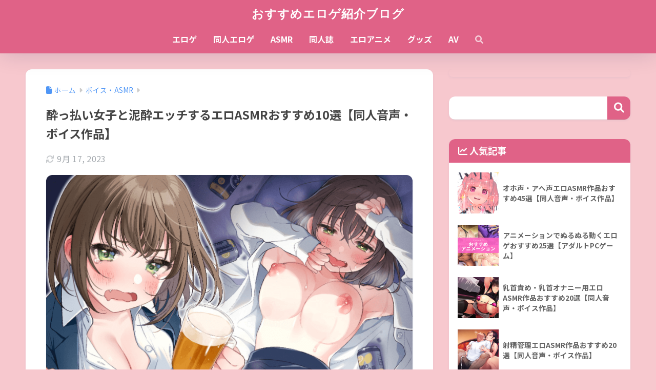

--- FILE ---
content_type: text/css
request_url: https://doujingameblog.com/wp-content/cache/autoptimize/css/autoptimize_single_e07e54d24c1bd93ac9e90c8fbae71bf6.css
body_size: 104
content:
@charset "UTF-8";.red-btn{font-size:16px;margin-left:auto;margin-right:auto;display:block;width:300px;margin-bottom:1em}.red-btn a{display:block;position:relative;z-index:2;overflow:hidden;width:100%;font-weight:700;box-shadow:2px 2px 2px #555;border-radius:5px;background-color:#ed254e;color:#fff !important;padding:12px 0;text-align:center;text-decoration:none;transition:.25s linear;-webkit-transition:.25s linear;-moz-transition:.25s linear}.red-btn a:hover{-ms-transform:translateY(4px);-webkit-transform:translateY(4px);transform:translateY(4px);border-bottom:none;box-shadow:none}.left-btn{width:100%;text-align:center;border-radius:5px;-webkit-border-radius:5px;-moz-border-radius:5px;font-weight:700}.left-btn a{display:block;position:relative;z-index:2;overflow:hidden;width:100%;font-weight:700;box-shadow:2px 2px 2px #555;border-radius:5px;background-color:#1bb4d3;color:#fff !important;padding:12px 0;text-align:center;text-decoration:none;transition:.25s linear;-webkit-transition:.25s linear;-moz-transition:.25s linear}.left-btn a:hover{-ms-transform:translateY(4px);-webkit-transform:translateY(4px);transform:translateY(4px);border-bottom:none;box-shadow:none}.right-btn{text-align:center;width:100%;float:left;color:#fff;font-weight:700;border-radius:5px;-webkit-border-radius:5px;-moz-border-radius:5px}.right-btn a{display:block;position:relative;z-index:2;overflow:hidden;width:100%;font-weight:700;box-shadow:2px 2px 2px #555;border-radius:5px;background-color:#c81c1c;color:#fff !important;padding:12px 0;text-align:center;text-decoration:none;transition:.25s linear;-webkit-transition:.25s linear;-moz-transition:.25s linear}.right-btn a:hover{-ms-transform:translateY(4px);-webkit-transform:translateY(4px);transform:translateY(4px);border-bottom:none;box-shadow:none}.box-main{text-align:center;font-size:15px;margin-bottom:1em}.box-main:after{content:"";display:block;clear:both}@media screen and (min-width:600px){.right-btn{width:48% !important;margin-left:10px}.left-btn{width:48% !important;float:left;margin-right:10px;margin-left:0}}@media screen and (max-width:599px){.right-btn{margin-top:15px}}